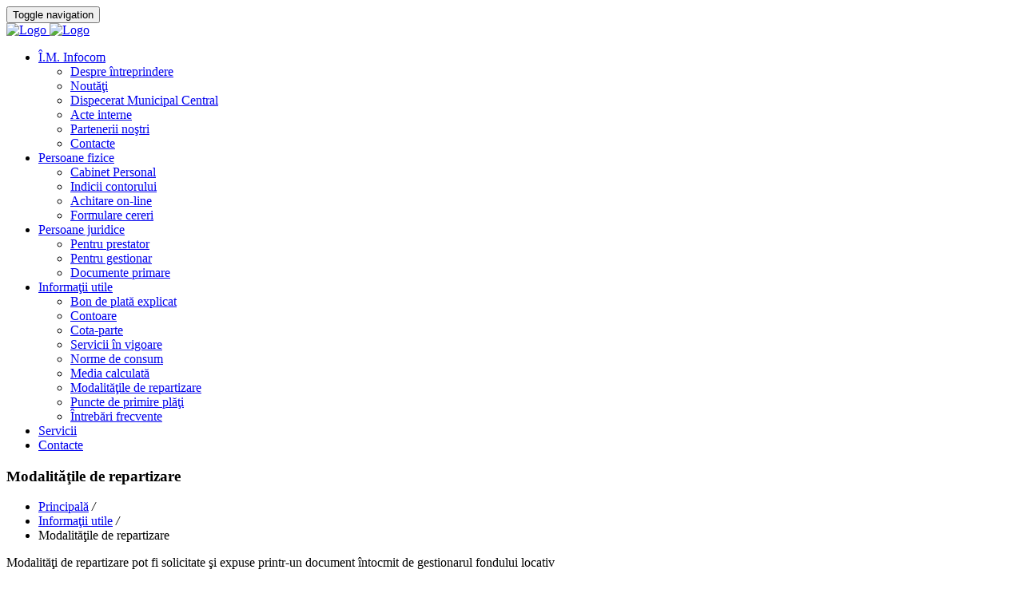

--- FILE ---
content_type: text/html
request_url: http://infocom.md/pagina/program.html
body_size: 21056
content:
<!DOCTYPE html>
<!--[if IE 8]> <html lang="ro" class="ie8"> <![endif]-->
<!--[if IE 9]> <html lang="ro" class="ie9"> <![endif]-->
<!--[if !IE]><!-->
<html lang="ro">
<!--<![endif]-->
<head>
    <title>Î.M. Infocom - Modalităţile de repartizare</title>
    <meta charset="utf-8">
    <meta name="viewport" content="width=device-width, initial-scale=1.0">
    <meta name="keywords" content="Infocom, Chisinau, intreprinderea municipala, modalităţile de repartizare, perfectarea avizelor de plată, centrul de calcul si facturare servicii locativ-comunale" />
    <meta name="description" content="Modalităţile de repartizare la serviciile facturate, Î.M. Infocom, Intreprinderea municipala Chişinău, Perfectarea avizelor de plată pentru serviciile locativ-comunale" />
    <meta name="author" content="Î.M. Infocom">
    <link rel="shortcut icon" href="../favicon.ico">
    <link href="https://fonts.googleapis.com/css?family=Open+Sans:300,400,600,700&amp;subset=latin-ext" rel="stylesheet">
    <link rel="stylesheet" href="../assets/plugins/bootstrap/css/bootstrap.min.css">
    <link rel="stylesheet" href="../assets/css/style6.css">
    <link rel="stylesheet" href="../assets/css/headers/header-v6.css">
    <link rel="stylesheet" href="../assets/css/footers/footer-v1.css">
    <link rel="stylesheet" href="../assets/plugins/animate.css">
    <link rel="stylesheet" href="../assets/plugins/line-icons/line-icons.css">
    <link rel="stylesheet" href="../assets/plugins/font-awesome/css/font-awesome.min.css">
    <link rel="stylesheet" href="../assets/css/theme-colors/dark-green.css" id="style_color">
    <link rel="stylesheet" href="../assets/css/theme-skins/dark.css">
    <link rel="stylesheet" href="../assets/css/unify.css">
    <link rel="stylesheet" href="../assets/css/custom.css">
</head>

<body class="header-fixed boxed-layout container">
    <div class="wrapper">
        <div class="header-v6 header-classic-white header-sticky">
            <div class="navbar mega-menu" role="navigation">
                <div class="container">
                    <div class="menu-container">
                        <button type="button" class="navbar-toggle" data-toggle="collapse" data-target=".navbar-responsive-collapse">
                            <span class="sr-only">Toggle navigation</span>
                            <span class="icon-bar"></span>
                            <span class="icon-bar"></span>
                            <span class="icon-bar"></span>
                        </button>

                        <div class="navbar-brand">
                            <a href="../index.html">
                                <img class="default-logo" src="../assets/img/infocom.png" alt="Logo">
                                <img class="shrink-logo" src="../assets/img/infocom.png" alt="Logo">
                            </a>
                        </div>
                    </div>

                    <div class="collapse navbar-collapse mega-menu navbar-responsive-collapse">
                        <div class="menu-container">
                            <ul class="nav navbar-nav">

                                <li class="dropdown">
                                    <a href="javascript:void(0);" class="dropdown-toggle" data-toggle="dropdown">
                                        Î.M. Infocom
                                    </a>
                                    <ul class="dropdown-menu">
                                        <li><a href="about.html">Despre întreprindere</a></li>
                                        <li><a href="news.html">Noutăţi</a></li>
                                        <li><a href="dispecerat.html">Dispecerat Municipal Central</a></li>
                                        <li><a href="achizitii.html">Acte interne</a></li>
                                        <li><a href="partener.html">Partenerii noştri</a></li>
                                        <li><a href="contact.html">Contacte</a></li>
                                    </ul>
                                </li>

                                <li class="dropdown">
                                    <a href="javascript:void(0);" class="dropdown-toggle" data-toggle="dropdown">
                                        Persoane fizice
                                    </a>
                                    <ul class="dropdown-menu">
                                        <li><a href="http://bon.infocom.md/abonat/proprietati">Cabinet Personal</a></li>
                                        <li><a href="http://bon.infocom.md/abonat/indicatii">Indicii contorului</a></li>
                                        <li><a href="http://bon.infocom.md/abonat/oplata">Achitare on-line</a></li>
                                        <li><a href="formulare.pf.html">Formulare cereri</a></li>
                                    </ul>
                                </li>

                                <li class="dropdown">
                                    <a href="javascript:void(0);" class="dropdown-toggle" data-toggle="dropdown">
                                        Persoane juridice
                                    </a>
                                    <ul class="dropdown-menu">
                                        <li><a href="http://bon.infocom.md/prestator">Pentru prestator</a></li>
                                        <li><a href="http://bon.infocom.md/gestionar">Pentru gestionar</a></li>
                                        <li><a href="formulare.html">Documente primare</a></li>
                                    </ul>
                                </li>

                                <li class="dropdown">
                                    <a href="javascript:void(0);" class="dropdown-toggle" data-toggle="dropdown">
                                        Informaţii utile
                                    </a>
                                    <ul class="dropdown-menu">
                                        <li><a href="aviz.explicat.html">Bon de plată explicat</a></li>
                                        <li><a href="contor.html">Contoare</a></li>
                                        <li><a href="cota.parte.html">Cota-parte</a></li>
                                        <li><a href="serviciu.html">Servicii în vigoare</a></li>
                                        <li><a href="norma.html">Norme de consum</a></li>
                                        <li><a href="media.html">Media calculată</a></li>
                                        <li><a class="active" href="program.html">Modalităţile de repartizare</a></li>
                                        <li><a href="punct.primire.html">Puncte de primire plăţi</a></li>
                                        <li><a href="faq.html">Întrebări frecvente</a></li>
                                    </ul>
                                </li>

                                <li class="dropdown mega-menu-fullwidth">
                                    <a href="about.servicii.html">
                                        Servicii
                                    </a>
                                </li>

                                <li class="dropdown mega-menu-fullwidth">
                                    <a href="contact.html">
                                        Contacte
                                    </a>
                                </li>
                            </ul>
                        </div>
                    </div>
                </div>
            </div>
        </div>

        <section class="g-bg-gray-light-v5">
            <div class="container g-px-60 g-mt-90--lg">
                <div class="row">
                    <div class="col-md-6">
                        <h3 class="h3 g-color-black g-font-weight-600">Modalităţile de repartizare</h3>
                    </div>
                    <div class="col-md-6 g-pt-25--lg g-pb-20--sm text-right">
                        <ul class="u-list-inline">
                            <li class="list-inline-item g-mr-5">
                                <a class="u-link-v5 g-color-gray-dark-v5 g-color-primary--hover" href="../index.html">Principală</a>
                                <i class="g-color-gray-light-v2 g-ml-4">/</i>
                            </li>
                            <li class="list-inline-item g-mr-5">
                                <a class="u-link-v5 g-color-gray-dark-v5 g-color-primary--hover" href="informatie.html">Informaţii utile</a>
                                <i class="g-color-gray-light-v2 g-ml-4">/</i>
                            </li>
                            <li class="list-inline-item g-color-green">
                                <span>Modalităţile de repartizare</span>
                            </li>
                        </ul>
                    </div>
                </div>
            </div>
        </section>

        <section class="g-bg-white g-mb-50 g-mt-20--lg">
            <div class="container">
                <div class="row">
                    <div class="col-md-12">
                        <div class="g-px-100--lg">
                            <div class="mb-5">
                                <p class="g-color-black g-font-weight-400 g-pt-10 g-font-size-16">
                                    Modalităţi de repartizare pot fi solicitate şi expuse printr-un document întocmit de gestionarul fondului locativ
                                </p>
                            </div>
                            <div class="media align-items-center g-brd-bottom g-brd-gray-light-v4 pb-5 mb-5"></div>

                            <div class="table-responsive g-pt-30 g-pb-30">
                                <p>
                                    Variante posibile de distribuire a diferenţei de "Apă potabilă" şi de "Apă menajeră" obţinute din indicaţiile de pe contor comun instalat în bloc şi indicatiile contoarelor individuale din apartamente şi volumele calculate conform normelor sanitare
                                </p>

                                <div class="center">

                                    <table id="tbInfo" border="1" style="color:black;">
                                        <tr>
                                            <th style="text-align:center; background-color:#eee" width="15%">Tip distribuire</th>
                                            <th style="text-align:center; background-color:#eee" width="85%">Explicaţie</th>
                                        </tr>
                                        <tr><td class="nr">0</td><td>diferenţa nu se distribuie;</td></tr>
                                        <tr><td class="nr">1</td><td>diferenţa se distribuie la toţi abonaţi (apartamente) (şi cei contorizati şi cei necontorizaţi) proporţional volumului consumat de abonaţi;</td></tr>
                                        <tr><td class="nr">2</td><td>diferenta se distribuie la abonaţi (apartamente) necontorizaţi proportional volumului consumat;</td></tr>
                                        <tr><td class="nr">3</td><td>diferenta se imparte la toţi abonaţi (apartamente) proportional numărului de locatari;</td></tr>
                                        <tr><td class="nr">4</td><td>diferenţa se imparte la abonaţi (apartamente) necontorizaţi proporţional numarului de locatari;</td></tr>
                                        <tr><td class="nr">5</td><td>diferenţa se imparte egal la toti abonaţi (apartamente);</td></tr>
                                        <tr><td class="nr">6</td><td>diferenţa se imparte la toti abonaţi (apartamente) contorizati proporţional numarului de locatari;</td></tr>
                                        <tr><td class="nr">7</td><td>diferenţa se împarte la toţi abonaţi contorizaţi, ce n-au prezentat date ultimele 3 luni;</td></tr>
                                        <tr><td class="nr">8</td><td>diferenţa se imparte la abonaţi contorizaţi şi necontorizaţi în proporţie de 30% /70 %, respectiv;</td></tr>
                                        <tr><td class="nr">9</td><td>diferenţa se imparte la toţi abonaţi contorizaţi, dar volumul care se imparte şi cel de pe contor în sumă, nu poate depăşi norma sanitară;</td></tr>
                                        <tr><td class="nr">10</td><td>diferenţa se imparte la toţi abonaţi contorizaţi, ce n-au prezentat datele ultima luna, dar volumul care se imparte şi cel de pe contor în sumă, nu poate depăşi norma sanitară;</td></tr>
                                        <tr><td class="nr">11</td><td>diferenţa se imparte egal pe toţi abonaţi, care s-au folosit de apă;</td></tr>
                                        <tr><td class="nr">12</td><td>diferenţa se împarte la abonaţi contorizaţi, care s-au folosit de apă proporţional numărului de persoane;</td></tr>
                                        <tr><td class="nr">13</td><td>diferenţa se împarte la toţi, care s-au folosit de apă proporţional numărului de persoane;</td></tr>
                                        <tr><td class="nr">14</td><td>diferenţa se împarte la abonaţi contorizaţi, volumul adaugător nu poate depăşi volumul concret (de exemplu, 1 m3) şi norma sanitară;</td></tr>
                                        <tr><td class="nr">15</td><td>la toate apartamentele se adaugă un volum concret (de exemplu, 1 m3);</td></tr>
                                        <tr><td class="nr">16</td><td>la toate persoanele se adaugă un volum concret (de exemplu, 1 m3);</td></tr>
                                        <tr><td class="nr">17</td><td>proportional volumului consumat, dar volumul repartizat adaugator nu poate depasi o valoare concreta per persoană (de exemplu, 1m3/pes.);</td></tr>
                                        <tr><td class="nr">18</td><td>proportional volumului consumat la apartamente necontorizate, cele cu contoare expirate şi care nu declară volume pe parcursul a 3 luni. În cazul contorizării integrale a blocului - egal pe apartamente;</td></tr>
                                        <tr><td class="nr">19</td><td>proportional volumului consumat la apartamente necontorizate, cele cu contoare expirate şi care nu declară volume pe parcursul a 3 luni. În cazul contorizării integrale a blocului - proporţional volumului consumat;</td></tr>
                                        <tr><td class="nr">20</td><td>la apartamente necontorizate şi la cele cu contoare expirate, proporţional la numărul de locatari;</td></tr>
                                        <tr><td class="nr">21</td><td>la apartamente necontorizate şi la cele cu contoare expirate, proporţional volumului consumat;</td></tr>
                                        <tr><td class="nr">22</td><td>proportional volumului consumat la apartamente necontorizate, cele cu contoare expirate şi care nu declară volume pe parcursul a 3 luni. În cazul contorizării integrale a blocului - egal pe apartamente. Volumul care se imparte şi cel de pe contor în sumă, nu poate depăşi norma sanitară;</td></tr>
                                        <tr><td class="nr">23</td><td>la toate apartamentele un volum fix, indicat de gestionar, proporţional consumului declarat de locatari/normelor de consum (de ex. 0.5 m3*consum real);</td></tr>
                                    </table>
                                </div>
                            </div>
                        </div>
                    </div>
                </div>
            </div>
        </section>

        <div class="footer-v1">
            <div class="copyright">
                <div class="container">
                    <div class="row">
                        <div class="col-md-3 md-margin-bottom-40">
                            <div class="posts">
                                <div class="headline"><h3 class="footer-hd">Contacte</h3></div>
                                <ul class="list-unstyled latest-list">
                                    <li>
                                        <a href="#"><b>office@info.com.md</b></a>
                                        <small>E-mail</small>
                                    </li>
                                    <li>
                                        <a href="#"><b>069-045-132</b></a>
                                        <small>Solicitare oferta</small>
                                    </li>
                                </ul>
                            </div>
                        </div>
                        <div class="col-md-3 md-margin-bottom-40">
                            <div class="posts">
                                <div class="headline"><h3 class="footer-hd">Informaţii</h3></div>
                                <ul class="list-unstyled latest-list">
                                    <li>
                                        <a href="#"><b>(022) 85-42-85</b></a>
                                        <small>Cancelaria</small>
                                    </li>
                                </ul>
                            </div>
                        </div>
                        <div class="col-md-6 map-img md-margin-bottom-40">
                            <div class="headline"><h3 class="footer-hd">Consultaţii</h3></div>
                            <address class="md-margin-bottom-40">
                                Pentru consultaţii referitor la avizele de plată Vă puteţi adresa la numere de telefon:<br /><b>(022) 85-42-52</b>; <b>(022) 85-42-54</b><br />sau la sediul Î.M.Infocom pe adresa <b>mun.Chişinău, str.Bucureşti 68</b>,<br />
                                de la data de <b>14</b> până la data de <b>27</b>, de <b>luni</b> până <b>vineri</b>, orele <b>08:00 - 16:00</b> (pauza <b>12:00-13:00</b>)
                            </address>
                        </div>
                    </div>
                </div>
            </div>

            <div class="copyright">
                <div class="container">
                    <div class="row">
                        <div class="col-md-6">
                            <p>
                                &copy;
                                <script>document.write(new Date().getFullYear())</script>&nbsp;&nbsp;&nbsp;Î.M. INFOCOM
                            </p>
                        </div>
                        <div class="col-md-6">
                            <ul class="footer-socials list-inline">
                                <li>
                                    <a href="http://facebook.com/iminfocom" class="tooltips" data-toggle="tooltip" data-placement="top" title="" data-original-title="Facebook">
                                        <i class="fa fa-facebook"></i>
                                    </a>
                                </li>
                                <li>
                                    <a href="http://twitter.com/iminfocom" class="tooltips" data-toggle="tooltip" data-placement="top" title="" data-original-title="Twitter">
                                        <i class="fa fa-twitter"></i>
                                    </a>
                                </li>
                                <li>
                                    <a href="https://t.me/iminfocom" class="tooltips" data-toggle="tooltip" data-placement="top" title="" data-original-title="Telegram">
                                        <i class="fa fa-paper-plane"></i>
                                    </a>
                                </li>
                            </ul>
                        </div>
                    </div>
                </div>
            </div>
        </div>
    </div>

    <script type="text/javascript" src="../assets/plugins/jquery/jquery.min.js"></script>
    <script type="text/javascript" src="../assets/plugins/jquery/jquery-migrate.min.js"></script>
    <script type="text/javascript" src="../assets/plugins/bootstrap/js/bootstrap.min.js"></script>
    <script type="text/javascript" src="../assets/plugins/back-to-top.js"></script>
    <script type="text/javascript" src="../assets/js/custom.js"></script>
    <script type="text/javascript" src="../assets/js/app.js"></script>
    <script type="text/javascript">
        jQuery(document).ready(function () {
            App.init();
        });
    </script>

    <script async src="https://www.googletagmanager.com/gtag/js?id=UA-54325885-4"></script>
    <script>
        window.dataLayer = window.dataLayer || [];
        function gtag() { dataLayer.push(arguments); }
        gtag('js', new Date());

        gtag('config', 'UA-54325885-4');
    </script>

    <script type='text/javascript' src='https://www.chisinau.md/ro/marketing.js?banner_group_id=1'></script>
</body>
</html>
